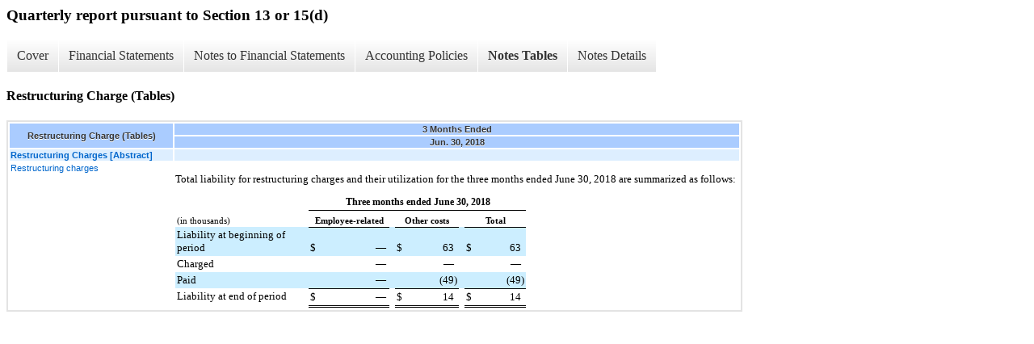

--- FILE ---
content_type: text/html;charset=UTF-8
request_url: https://ir.westell.com/quarterly-reports/xbrl_doc_only/1731
body_size: 3050
content:
<div class="xbrl-content">
    <h3>Quarterly report pursuant to Section 13 or 15(d)</h3>
    <div id="xbrl-menu-top">
        <div class="navigation">
            <ul class="xbrl-sf-menu">
                
                    <li>
                        <a class="menu-item " href="https://ir.westell.com/quarterly-reports/xbrl_doc_only/1705">Cover</a>
                        <ul class="submenu">
                                                            <li><a href="https://ir.westell.com/quarterly-reports/xbrl_doc_only/1705">Document and Entity Information</a></li>
                                                    </ul>
                    </li>
                                    <li>
                        <a class="menu-item " href="https://ir.westell.com/quarterly-reports/xbrl_doc_only/1706">Financial Statements</a>
                        <ul class="submenu">
                                                            <li><a href="https://ir.westell.com/quarterly-reports/xbrl_doc_only/1706">Condensed Consolidated Balance Sheets (Unaudited)</a></li>
                                                            <li><a href="https://ir.westell.com/quarterly-reports/xbrl_doc_only/1707">Condensed Consolidated Balance Sheets (Unaudited) (Parenthetical)</a></li>
                                                            <li><a href="https://ir.westell.com/quarterly-reports/xbrl_doc_only/1708">Condensed Consolidated Statements of Operations (Unaudited)</a></li>
                                                            <li><a href="https://ir.westell.com/quarterly-reports/xbrl_doc_only/1709">Condensed Consolidated Statements of Operations (Unaudited) Condensed Consolidated Statements of Operations Parenthetical (Unaudited)</a></li>
                                                            <li><a href="https://ir.westell.com/quarterly-reports/xbrl_doc_only/1710">Condensed Statements of Comprehensive Income ( Loss) (Unaudited) Statement</a></li>
                                                            <li><a href="https://ir.westell.com/quarterly-reports/xbrl_doc_only/1711">Condensed Statements of Stockholders' Equity (Unaudited) Statement</a></li>
                                                            <li><a href="https://ir.westell.com/quarterly-reports/xbrl_doc_only/1712">Condensed Consolidated Statements of Cash Flows (Unaudited)</a></li>
                                                    </ul>
                    </li>
                                    <li>
                        <a class="menu-item " href="https://ir.westell.com/quarterly-reports/xbrl_doc_only/1713">Notes to Financial Statements</a>
                        <ul class="submenu">
                                                            <li><a href="https://ir.westell.com/quarterly-reports/xbrl_doc_only/1713">Basis of Presentation (Notes)</a></li>
                                                            <li><a href="https://ir.westell.com/quarterly-reports/xbrl_doc_only/1714">Revenue Recognition (Notes)</a></li>
                                                            <li><a href="https://ir.westell.com/quarterly-reports/xbrl_doc_only/1715">Restructuring Charge (Notes)</a></li>
                                                            <li><a href="https://ir.westell.com/quarterly-reports/xbrl_doc_only/1716">Interim Segment Information (Notes)</a></li>
                                                            <li><a href="https://ir.westell.com/quarterly-reports/xbrl_doc_only/1717">Inventories (Notes)</a></li>
                                                            <li><a href="https://ir.westell.com/quarterly-reports/xbrl_doc_only/1718">Stock-Based Compensation (Notes)</a></li>
                                                            <li><a href="https://ir.westell.com/quarterly-reports/xbrl_doc_only/1719">Product Warranties (Notes)</a></li>
                                                            <li><a href="https://ir.westell.com/quarterly-reports/xbrl_doc_only/1720">Variable Interest Entity and Guarantee (Notes)</a></li>
                                                            <li><a href="https://ir.westell.com/quarterly-reports/xbrl_doc_only/1721">Income Taxes (Notes)</a></li>
                                                            <li><a href="https://ir.westell.com/quarterly-reports/xbrl_doc_only/1722">Commitments and Contingencies (Notes)</a></li>
                                                            <li><a href="https://ir.westell.com/quarterly-reports/xbrl_doc_only/1723">Short-term Investments (Notes)</a></li>
                                                            <li><a href="https://ir.westell.com/quarterly-reports/xbrl_doc_only/1724">Fair Value Measurements (Notes)</a></li>
                                                            <li><a href="https://ir.westell.com/quarterly-reports/xbrl_doc_only/1725">Share Repurchases (Notes)</a></li>
                                                            <li><a href="https://ir.westell.com/quarterly-reports/xbrl_doc_only/1726">Intangibles  Assets (Notes)</a></li>
                                                            <li><a href="https://ir.westell.com/quarterly-reports/xbrl_doc_only/1727">Accrued Liabilities (Notes)</a></li>
                                                            <li><a href="https://ir.westell.com/quarterly-reports/xbrl_doc_only/1728">Land Property and Equipment (Notes)</a></li>
                                                    </ul>
                    </li>
                                    <li>
                        <a class="menu-item " href="https://ir.westell.com/quarterly-reports/xbrl_doc_only/1729">Accounting Policies</a>
                        <ul class="submenu">
                                                            <li><a href="https://ir.westell.com/quarterly-reports/xbrl_doc_only/1729">Basis of Presentation (Policies)</a></li>
                                                    </ul>
                    </li>
                                    <li>
                        <a class="menu-item current" href="https://ir.westell.com/quarterly-reports/xbrl_doc_only/1730">Notes Tables</a>
                        <ul class="submenu">
                                                            <li><a href="https://ir.westell.com/quarterly-reports/xbrl_doc_only/1730">Revenue Recognition (Tables)</a></li>
                                                            <li><a href="https://ir.westell.com/quarterly-reports/xbrl_doc_only/1731">Restructuring Charge (Tables)</a></li>
                                                            <li><a href="https://ir.westell.com/quarterly-reports/xbrl_doc_only/1732">Interim Segment Information (Tables)</a></li>
                                                            <li><a href="https://ir.westell.com/quarterly-reports/xbrl_doc_only/1733">Inventories (Tables)</a></li>
                                                            <li><a href="https://ir.westell.com/quarterly-reports/xbrl_doc_only/1734">Stock-Based Compensation (Tables)</a></li>
                                                            <li><a href="https://ir.westell.com/quarterly-reports/xbrl_doc_only/1735">Product Warranties (Tables)</a></li>
                                                            <li><a href="https://ir.westell.com/quarterly-reports/xbrl_doc_only/1736">Fair Value Measurements (Tables)</a></li>
                                                            <li><a href="https://ir.westell.com/quarterly-reports/xbrl_doc_only/1737">Land Property and Equipment (Tables)</a></li>
                                                    </ul>
                    </li>
                                    <li>
                        <a class="menu-item " href="https://ir.westell.com/quarterly-reports/xbrl_doc_only/1738">Notes Details</a>
                        <ul class="submenu">
                                                            <li><a href="https://ir.westell.com/quarterly-reports/xbrl_doc_only/1738">Basis of Presentation (Details Textual)</a></li>
                                                            <li><a href="https://ir.westell.com/quarterly-reports/xbrl_doc_only/1739">Revenue Recognition (Details)</a></li>
                                                            <li><a href="https://ir.westell.com/quarterly-reports/xbrl_doc_only/1740">Revenue Recognition (Details 2)</a></li>
                                                            <li><a href="https://ir.westell.com/quarterly-reports/xbrl_doc_only/1741">Revenue Recognition (Details 3)</a></li>
                                                            <li><a href="https://ir.westell.com/quarterly-reports/xbrl_doc_only/1742">Revenue Recognition (Details textual)</a></li>
                                                            <li><a href="https://ir.westell.com/quarterly-reports/xbrl_doc_only/1743">Restructuring Charge (Details)</a></li>
                                                            <li><a href="https://ir.westell.com/quarterly-reports/xbrl_doc_only/1744">Restructuring Charge (Details Textual)</a></li>
                                                            <li><a href="https://ir.westell.com/quarterly-reports/xbrl_doc_only/1745">Interim Segment Information (Details)</a></li>
                                                            <li><a href="https://ir.westell.com/quarterly-reports/xbrl_doc_only/1746">Interim Segment Information (Details Textual)</a></li>
                                                            <li><a href="https://ir.westell.com/quarterly-reports/xbrl_doc_only/1747">Inventories (Details)</a></li>
                                                            <li><a href="https://ir.westell.com/quarterly-reports/xbrl_doc_only/1748">Stock-Based Compensation (Details)</a></li>
                                                            <li><a href="https://ir.westell.com/quarterly-reports/xbrl_doc_only/1749">Stock-Based Compensation (Details 1)</a></li>
                                                            <li><a href="https://ir.westell.com/quarterly-reports/xbrl_doc_only/1750">Stock-Based Compensation (Details 2)</a></li>
                                                            <li><a href="https://ir.westell.com/quarterly-reports/xbrl_doc_only/1751">Stock-Based Compensation (Details Textual)</a></li>
                                                            <li><a href="https://ir.westell.com/quarterly-reports/xbrl_doc_only/1752">Product Warranties (Details)</a></li>
                                                            <li><a href="https://ir.westell.com/quarterly-reports/xbrl_doc_only/1753">Product Warranties (Details Textual)</a></li>
                                                            <li><a href="https://ir.westell.com/quarterly-reports/xbrl_doc_only/1754">Variable Interest Entity and Guarantee (Details Textual)</a></li>
                                                            <li><a href="https://ir.westell.com/quarterly-reports/xbrl_doc_only/1755">Income Taxes (Details Textual)</a></li>
                                                            <li><a href="https://ir.westell.com/quarterly-reports/xbrl_doc_only/1756">Commitments and Contingencies (Details Textual)</a></li>
                                                            <li><a href="https://ir.westell.com/quarterly-reports/xbrl_doc_only/1757">Short-term Investments (Details)</a></li>
                                                            <li><a href="https://ir.westell.com/quarterly-reports/xbrl_doc_only/1758">Fair Value Measurements (Details)</a></li>
                                                            <li><a href="https://ir.westell.com/quarterly-reports/xbrl_doc_only/1759">Share Repurchases (Details Textual)</a></li>
                                                            <li><a href="https://ir.westell.com/quarterly-reports/xbrl_doc_only/1760">Intangibles  Assets (Details)</a></li>
                                                            <li><a href="https://ir.westell.com/quarterly-reports/xbrl_doc_only/1761">Accrued Liabilities (Details)</a></li>
                                                            <li><a href="https://ir.westell.com/quarterly-reports/xbrl_doc_only/1762">Land Property and Equipment (Details)</a></li>
                                                            <li><a href="https://ir.westell.com/quarterly-reports/xbrl_doc_only/1763">Land Property and Equipment Textual (Details)</a></li>
                                                    </ul>
                    </li>
                            </ul>
        </div>
    </div>
    <div class="spr-xbrl-document">
        <h4>Restructuring Charge (Tables)</h4>
        


<title></title>




<span style="display: none;">v3.10.0.1</span><table class="report" border="0" cellspacing="2" id="idp6608625856">
<tr>
<th class="tl" colspan="1" rowspan="2"><div style="width: 200px;"><strong>Restructuring Charge (Tables)<br></strong></div></th>
<th class="th" colspan="1">3 Months Ended</th>
</tr>
<tr><th class="th"><div>Jun. 30, 2018</div></th></tr>
<tr class="re">
<td class="pl " style="border-bottom: 0px;" valign="top"><a class="a" href="javascript:void(0);" onclick="top.Show.showAR( this, 'defref_us-gaap_RestructuringChargesAbstract', window );"><strong>Restructuring Charges [Abstract]</strong></a></td>
<td class="text">&nbsp;<span></span>
</td>
</tr>
<tr class="ro">
<td class="pl " style="border-bottom: 0px;" valign="top"><a class="a" href="javascript:void(0);" onclick="top.Show.showAR( this, 'defref_us-gaap_ScheduleOfRestructuringAndRelatedCostsTextBlock', window );">Restructuring charges</a></td>
<td class="text">
<div style="font-family:Times New Roman;font-size:10pt;">
<div style="line-height:120%;padding-top:12px;font-size:10pt;">
<font style="font-family:inherit;font-size:10pt;">Total liability for restructuring charges and their utilization for the </font><font style="font-family:inherit;font-size:10pt;color:#000000;text-decoration:none;">three months ended June 30, 2018</font><font style="font-family:inherit;font-size:10pt;"> are summarized as follows:</font><font style="font-family:inherit;font-size:9pt;">&nbsp;</font>
</div>
<div style="line-height:120%;font-size:10pt;"><div style="padding-left:0px;text-indent:0px;line-height:normal;padding-top:10px;"><table cellpadding="0" cellspacing="0" style="font-family:Times New Roman;font-size:10pt;width:62.3046875%;border-collapse:collapse;text-align:left;">
<tr><td colspan="12" rowspan="1"></td></tr>
<tr>
<td style="width:41%;" rowspan="1" colspan="1"></td>
<td style="width:1%;" rowspan="1" colspan="1"></td>
<td style="width:21%;" rowspan="1" colspan="1"></td>
<td style="width:1%;" rowspan="1" colspan="1"></td>
<td style="width:1%;" rowspan="1" colspan="1"></td>
<td style="width:1%;" rowspan="1" colspan="1"></td>
<td style="width:15%;" rowspan="1" colspan="1"></td>
<td style="width:1%;" rowspan="1" colspan="1"></td>
<td style="width:1%;" rowspan="1" colspan="1"></td>
<td style="width:1%;" rowspan="1" colspan="1"></td>
<td style="width:15%;" rowspan="1" colspan="1"></td>
<td style="width:1%;" rowspan="1" colspan="1"></td>
</tr>
<tr>
<td style="vertical-align:bottom;padding-left:2px;padding-top:2px;padding-bottom:2px;padding-right:2px;" rowspan="1" colspan="1"><div style="overflow:hidden;font-size:10pt;"><font style="font-family:inherit;font-size:10pt;">&nbsp;</font></div></td>
<td colspan="11" style="vertical-align:bottom;border-bottom:1px solid #000000;padding-left:2px;padding-top:2px;padding-bottom:2px;" rowspan="1"><div style="text-align:center;font-size:9pt;"><font style="font-family:inherit;font-size:9pt;font-weight:bold;">Three months ended June 30, 2018</font></div></td>
</tr>
<tr>
<td style="vertical-align:bottom;padding-left:2px;padding-top:2px;padding-bottom:2px;padding-right:2px;" rowspan="1" colspan="1"><div style="text-align:left;font-size:8pt;"><font style="font-family:inherit;font-size:8pt;">(in thousands)</font></div></td>
<td colspan="3" style="vertical-align:bottom;border-bottom:1px solid #000000;padding-left:2px;padding-top:2px;padding-bottom:2px;padding-right:2px;" rowspan="1"><div style="text-align:center;font-size:8pt;"><font style="font-family:inherit;font-size:8pt;font-weight:bold;">Employee-related</font></div></td>
<td style="vertical-align:bottom;padding-left:2px;padding-top:2px;padding-bottom:2px;padding-right:2px;" rowspan="1" colspan="1"><div style="overflow:hidden;font-size:10pt;"><font style="font-family:inherit;font-size:10pt;">&nbsp;</font></div></td>
<td colspan="3" style="vertical-align:bottom;border-bottom:1px solid #000000;padding-left:2px;padding-top:2px;padding-bottom:2px;padding-right:2px;" rowspan="1"><div style="text-align:center;font-size:8pt;"><font style="font-family:inherit;font-size:8pt;font-weight:bold;">Other&nbsp;costs</font></div></td>
<td style="vertical-align:bottom;padding-left:2px;padding-top:2px;padding-bottom:2px;padding-right:2px;" rowspan="1" colspan="1"><div style="overflow:hidden;font-size:10pt;"><font style="font-family:inherit;font-size:10pt;">&nbsp;</font></div></td>
<td colspan="3" style="vertical-align:bottom;border-bottom:1px solid #000000;padding-left:2px;padding-top:2px;padding-bottom:2px;padding-right:2px;" rowspan="1"><div style="text-align:center;font-size:8pt;"><font style="font-family:inherit;font-size:8pt;font-weight:bold;">Total</font></div></td>
</tr>
<tr>
<td style="vertical-align:top;background-color:#cceeff;padding-left:2px;padding-top:2px;padding-bottom:2px;padding-right:2px;" rowspan="1" colspan="1"><div style="text-align:left;font-size:10pt;"><font style="font-family:inherit;font-size:10pt;">Liability at beginning of period</font></div></td>
<td style="vertical-align:bottom;padding-left:2px;padding-top:2px;padding-bottom:2px;background-color:#cceeff;" rowspan="1" colspan="1"><div style="text-align:left;font-size:10pt;"><font style="font-family:inherit;font-size:10pt;">$</font></div></td>
<td style="vertical-align:bottom;background-color:#cceeff;padding-top:2px;padding-bottom:2px;" rowspan="1" colspan="1"><div style="text-align:right;font-size:10pt;"><font style="font-family:inherit;font-size:10pt;">&mdash;</font></div></td>
<td style="vertical-align:bottom;background-color:#cceeff;" rowspan="1" colspan="1"><div style="text-align:left;font-size:10pt;"><font style="font-family:inherit;font-size:10pt;"><br clear="none"></font></div></td>
<td style="vertical-align:bottom;background-color:#cceeff;padding-left:2px;padding-top:2px;padding-bottom:2px;padding-right:2px;" rowspan="1" colspan="1"><div style="overflow:hidden;font-size:10pt;"><font style="font-family:inherit;font-size:10pt;">&nbsp;</font></div></td>
<td style="vertical-align:bottom;padding-left:2px;padding-top:2px;padding-bottom:2px;background-color:#cceeff;" rowspan="1" colspan="1"><div style="text-align:left;font-size:10pt;"><font style="font-family:inherit;font-size:10pt;">$</font></div></td>
<td style="vertical-align:bottom;background-color:#cceeff;padding-top:2px;padding-bottom:2px;" rowspan="1" colspan="1"><div style="text-align:right;font-size:10pt;"><font style="font-family:inherit;font-size:10pt;">63</font></div></td>
<td style="vertical-align:bottom;background-color:#cceeff;" rowspan="1" colspan="1"><div style="text-align:left;font-size:10pt;"><font style="font-family:inherit;font-size:10pt;"><br clear="none"></font></div></td>
<td style="vertical-align:bottom;background-color:#cceeff;padding-left:2px;padding-top:2px;padding-bottom:2px;padding-right:2px;" rowspan="1" colspan="1"><div style="overflow:hidden;font-size:10pt;"><font style="font-family:inherit;font-size:10pt;">&nbsp;</font></div></td>
<td style="vertical-align:bottom;padding-left:2px;padding-top:2px;padding-bottom:2px;background-color:#cceeff;" rowspan="1" colspan="1"><div style="text-align:left;font-size:10pt;"><font style="font-family:inherit;font-size:10pt;">$</font></div></td>
<td style="vertical-align:bottom;background-color:#cceeff;padding-top:2px;padding-bottom:2px;" rowspan="1" colspan="1"><div style="text-align:right;font-size:10pt;"><font style="font-family:inherit;font-size:10pt;">63</font></div></td>
<td style="vertical-align:bottom;background-color:#cceeff;" rowspan="1" colspan="1"><div style="text-align:left;font-size:10pt;"><font style="font-family:inherit;font-size:10pt;"><br clear="none"></font></div></td>
</tr>
<tr>
<td style="vertical-align:top;padding-left:2px;padding-top:2px;padding-bottom:2px;padding-right:2px;" rowspan="1" colspan="1"><div style="text-align:left;font-size:10pt;"><font style="font-family:inherit;font-size:10pt;">Charged</font></div></td>
<td colspan="2" style="vertical-align:bottom;padding-left:2px;padding-top:2px;padding-bottom:2px;" rowspan="1"><div style="text-align:right;font-size:10pt;"><font style="font-family:inherit;font-size:10pt;">&mdash;</font></div></td>
<td style="vertical-align:bottom;" rowspan="1" colspan="1"><div style="text-align:left;font-size:10pt;"><font style="font-family:inherit;font-size:10pt;"><br clear="none"></font></div></td>
<td style="vertical-align:bottom;padding-left:2px;padding-top:2px;padding-bottom:2px;padding-right:2px;" rowspan="1" colspan="1"><div style="overflow:hidden;font-size:10pt;"><font style="font-family:inherit;font-size:10pt;">&nbsp;</font></div></td>
<td colspan="2" style="vertical-align:bottom;padding-left:2px;padding-top:2px;padding-bottom:2px;" rowspan="1"><div style="text-align:right;font-size:10pt;"><font style="font-family:inherit;font-size:10pt;">&mdash;</font></div></td>
<td style="vertical-align:bottom;" rowspan="1" colspan="1"><div style="text-align:left;font-size:10pt;"><font style="font-family:inherit;font-size:10pt;"><br clear="none"></font></div></td>
<td style="vertical-align:bottom;padding-left:2px;padding-top:2px;padding-bottom:2px;padding-right:2px;" rowspan="1" colspan="1"><div style="overflow:hidden;font-size:10pt;"><font style="font-family:inherit;font-size:10pt;">&nbsp;</font></div></td>
<td colspan="2" style="vertical-align:bottom;padding-left:2px;padding-top:2px;padding-bottom:2px;" rowspan="1"><div style="text-align:right;font-size:10pt;"><font style="font-family:inherit;font-size:10pt;">&mdash;</font></div></td>
<td style="vertical-align:bottom;" rowspan="1" colspan="1"><div style="text-align:left;font-size:10pt;"><font style="font-family:inherit;font-size:10pt;"><br clear="none"></font></div></td>
</tr>
<tr>
<td style="vertical-align:top;background-color:#cceeff;padding-left:2px;padding-top:2px;padding-bottom:2px;padding-right:2px;" rowspan="1" colspan="1"><div style="text-align:left;font-size:10pt;"><font style="font-family:inherit;font-size:10pt;">Paid</font></div></td>
<td colspan="2" style="vertical-align:bottom;background-color:#cceeff;padding-left:2px;padding-top:2px;padding-bottom:2px;" rowspan="1"><div style="text-align:right;font-size:10pt;"><font style="font-family:inherit;font-size:10pt;">&mdash;</font></div></td>
<td style="vertical-align:bottom;background-color:#cceeff;" rowspan="1" colspan="1"><div style="text-align:left;font-size:10pt;"><font style="font-family:inherit;font-size:10pt;"><br clear="none"></font></div></td>
<td style="vertical-align:bottom;background-color:#cceeff;padding-left:2px;padding-top:2px;padding-bottom:2px;padding-right:2px;" rowspan="1" colspan="1"><div style="overflow:hidden;font-size:10pt;"><font style="font-family:inherit;font-size:10pt;">&nbsp;</font></div></td>
<td colspan="2" style="vertical-align:bottom;background-color:#cceeff;padding-left:2px;padding-top:2px;padding-bottom:2px;" rowspan="1"><div style="text-align:right;font-size:10pt;"><font style="font-family:inherit;font-size:10pt;">(49</font></div></td>
<td style="vertical-align:bottom;background-color:#cceeff;padding-right:2px;padding-top:2px;padding-bottom:2px;" rowspan="1" colspan="1"><div style="text-align:left;font-size:10pt;"><font style="font-family:inherit;font-size:10pt;">)</font></div></td>
<td style="vertical-align:bottom;background-color:#cceeff;padding-left:2px;padding-top:2px;padding-bottom:2px;padding-right:2px;" rowspan="1" colspan="1"><div style="overflow:hidden;font-size:10pt;"><font style="font-family:inherit;font-size:10pt;">&nbsp;</font></div></td>
<td colspan="2" style="vertical-align:bottom;background-color:#cceeff;padding-left:2px;padding-top:2px;padding-bottom:2px;" rowspan="1"><div style="text-align:right;font-size:10pt;"><font style="font-family:inherit;font-size:10pt;">(49</font></div></td>
<td style="vertical-align:bottom;background-color:#cceeff;padding-right:2px;padding-top:2px;padding-bottom:2px;" rowspan="1" colspan="1"><div style="text-align:left;font-size:10pt;"><font style="font-family:inherit;font-size:10pt;">)</font></div></td>
</tr>
<tr>
<td style="vertical-align:top;padding-left:2px;padding-top:2px;padding-bottom:2px;padding-right:2px;" rowspan="1" colspan="1"><div style="text-align:left;font-size:10pt;"><font style="font-family:inherit;font-size:10pt;">Liability at end of period</font></div></td>
<td style="vertical-align:bottom;border-bottom:3px double #000000;padding-left:2px;padding-top:2px;padding-bottom:2px;border-top:1px solid #000000;" rowspan="1" colspan="1"><div style="text-align:left;font-size:10pt;"><font style="font-family:inherit;font-size:10pt;">$</font></div></td>
<td style="vertical-align:bottom;border-bottom:3px double #000000;padding-top:2px;padding-bottom:2px;border-top:1px solid #000000;" rowspan="1" colspan="1"><div style="text-align:right;font-size:10pt;"><font style="font-family:inherit;font-size:10pt;">&mdash;</font></div></td>
<td style="vertical-align:bottom;border-bottom:3px double #000000;border-top:1px solid #000000;" rowspan="1" colspan="1"><div style="text-align:left;font-size:10pt;"><font style="font-family:inherit;font-size:10pt;"><br clear="none"></font></div></td>
<td style="vertical-align:bottom;padding-left:2px;padding-top:2px;padding-bottom:2px;padding-right:2px;" rowspan="1" colspan="1"><div style="overflow:hidden;font-size:10pt;"><font style="font-family:inherit;font-size:10pt;">&nbsp;</font></div></td>
<td style="vertical-align:bottom;border-bottom:3px double #000000;padding-left:2px;padding-top:2px;padding-bottom:2px;border-top:1px solid #000000;" rowspan="1" colspan="1"><div style="text-align:left;font-size:10pt;"><font style="font-family:inherit;font-size:10pt;">$</font></div></td>
<td style="vertical-align:bottom;border-bottom:3px double #000000;padding-top:2px;padding-bottom:2px;border-top:1px solid #000000;" rowspan="1" colspan="1"><div style="text-align:right;font-size:10pt;"><font style="font-family:inherit;font-size:10pt;">14</font></div></td>
<td style="vertical-align:bottom;border-bottom:3px double #000000;border-top:1px solid #000000;" rowspan="1" colspan="1"><div style="text-align:left;font-size:10pt;"><font style="font-family:inherit;font-size:10pt;"><br clear="none"></font></div></td>
<td style="vertical-align:bottom;padding-left:2px;padding-top:2px;padding-bottom:2px;padding-right:2px;" rowspan="1" colspan="1"><div style="overflow:hidden;font-size:10pt;"><font style="font-family:inherit;font-size:10pt;">&nbsp;</font></div></td>
<td style="vertical-align:bottom;border-bottom:3px double #000000;padding-left:2px;padding-top:2px;padding-bottom:2px;border-top:1px solid #000000;" rowspan="1" colspan="1"><div style="text-align:left;font-size:10pt;"><font style="font-family:inherit;font-size:10pt;">$</font></div></td>
<td style="vertical-align:bottom;border-bottom:3px double #000000;padding-top:2px;padding-bottom:2px;border-top:1px solid #000000;" rowspan="1" colspan="1"><div style="text-align:right;font-size:10pt;"><font style="font-family:inherit;font-size:10pt;">14</font></div></td>
<td style="vertical-align:bottom;border-bottom:3px double #000000;border-top:1px solid #000000;" rowspan="1" colspan="1"><div style="text-align:left;font-size:10pt;"><font style="font-family:inherit;font-size:10pt;"><br clear="none"></font></div></td>
</tr>
</table></div></div>
</div>
<span></span>
</td>
</tr>
</table>
<div style="display: none;">
<table border="0" cellpadding="0" cellspacing="0" class="authRefData" style="display: none;" id="defref_us-gaap_RestructuringChargesAbstract">
<tr><td class="hide"><a style="color: white;" href="javascript:void(0);" onclick="top.Show.hideAR();">X</a></td></tr>
<tr><td><div class="body" style="padding: 2px;">
<a href="javascript:void(0);" onclick="top.Show.toggleNext( this );">- References</a><div><p>No definition available.</p></div>
<a href="javascript:void(0);" onclick="top.Show.toggleNext( this );">+ Details</a><div style="display: none;"><table border="0" cellpadding="0" cellspacing="0">
<tr>
<td><strong> Name:</strong></td>
<td style="white-space:nowrap;">us-gaap_RestructuringChargesAbstract</td>
</tr>
<tr>
<td style="padding-right: 4px;white-space:nowrap;"><strong> Namespace Prefix:</strong></td>
<td>us-gaap_</td>
</tr>
<tr>
<td><strong> Data Type:</strong></td>
<td>xbrli:stringItemType</td>
</tr>
<tr>
<td><strong> Balance Type:</strong></td>
<td>na</td>
</tr>
<tr>
<td><strong> Period Type:</strong></td>
<td>duration</td>
</tr>
</table></div>
</div></td></tr>
</table>
<table border="0" cellpadding="0" cellspacing="0" class="authRefData" style="display: none;" id="defref_us-gaap_ScheduleOfRestructuringAndRelatedCostsTextBlock">
<tr><td class="hide"><a style="color: white;" href="javascript:void(0);" onclick="top.Show.hideAR();">X</a></td></tr>
<tr><td><div class="body" style="padding: 2px;">
<a href="javascript:void(0);" onclick="top.Show.toggleNext( this );">- Definition</a><div><p>Tabular disclosure of costs incurred for restructuring including, but not limited to, exit and disposal activities, remediation, implementation, integration, asset impairment, and charges against earnings from the write-down of assets.</p></div>
<a href="javascript:void(0);" onclick="top.Show.toggleNext( this );">+ References</a><div style="display: none;"><p>Reference 1: http://fasb.org/us-gaap/role/ref/legacyRef<br> -Publisher FASB<br> -Name Accounting Standards Codification<br> -Topic 420<br> -SubTopic 10<br> -Section S99<br> -Paragraph 1<br> -Subparagraph (SAB TOPIC 5.P.3)<br> -URI http://asc.fasb.org/extlink&amp;oid=115931487&amp;loc=d3e140864-122747<br><br>Reference 2: http://fasb.org/us-gaap/role/ref/legacyRef<br> -Publisher FASB<br> -Name Accounting Standards Codification<br> -Topic 420<br> -SubTopic 10<br> -Section 50<br> -Paragraph 1<br> -URI http://asc.fasb.org/extlink&amp;oid=6394359&amp;loc=d3e17939-110869<br><br>Reference 3: http://fasb.org/us-gaap/role/ref/legacyRef<br> -Publisher FASB<br> -Name Accounting Standards Codification<br> -Topic 420<br> -SubTopic 10<br> -Section S99<br> -Paragraph 2<br> -Subparagraph (SAB TOPIC 5.P.4)<br> -URI http://asc.fasb.org/extlink&amp;oid=115931487&amp;loc=d3e140904-122747<br></p></div>
<a href="javascript:void(0);" onclick="top.Show.toggleNext( this );">+ Details</a><div style="display: none;"><table border="0" cellpadding="0" cellspacing="0">
<tr>
<td><strong> Name:</strong></td>
<td style="white-space:nowrap;">us-gaap_ScheduleOfRestructuringAndRelatedCostsTextBlock</td>
</tr>
<tr>
<td style="padding-right: 4px;white-space:nowrap;"><strong> Namespace Prefix:</strong></td>
<td>us-gaap_</td>
</tr>
<tr>
<td><strong> Data Type:</strong></td>
<td>nonnum:textBlockItemType</td>
</tr>
<tr>
<td><strong> Balance Type:</strong></td>
<td>na</td>
</tr>
<tr>
<td><strong> Period Type:</strong></td>
<td>duration</td>
</tr>
</table></div>
</div></td></tr>
</table>
</div>


        <div style="clear:both;"></div>
    </div>
</div>

<link rel="stylesheet" href="//ir.westell.com/stylesheets/xbrl.css" type="text/css">